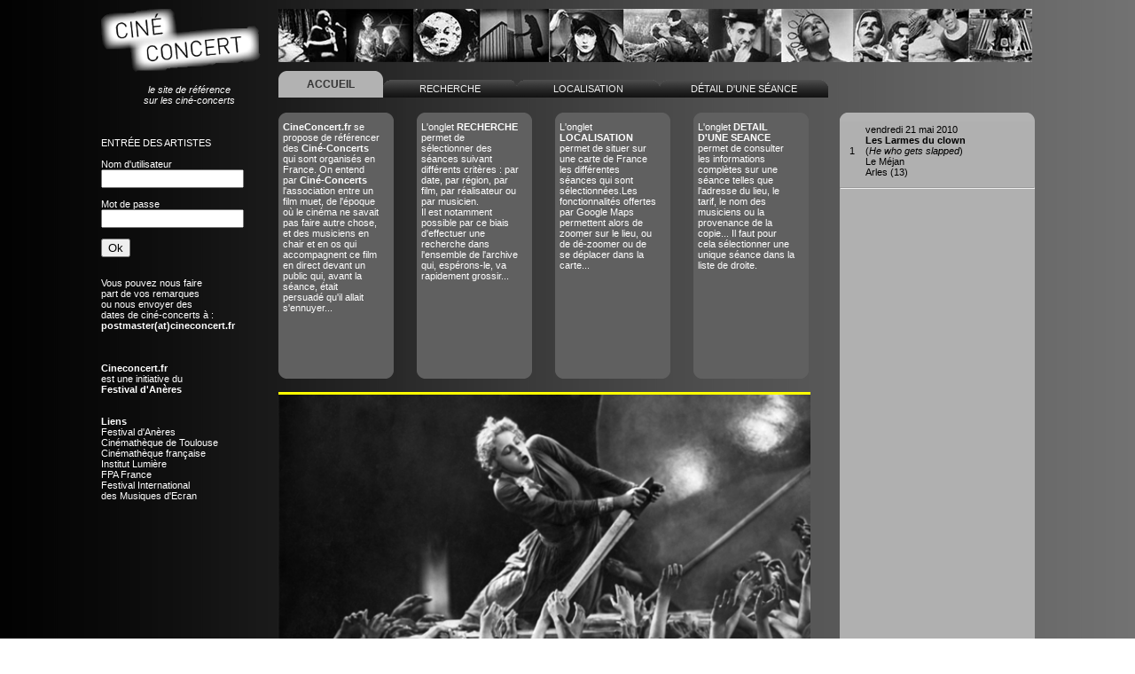

--- FILE ---
content_type: text/html
request_url: http://www.cineconcert.fr/CineConcert.php?Musicien=&Film=&Realisateur=&Region=&Departement=&Ville=&Salle=112&ChoixPeriode=Toutes
body_size: 2654
content:








			
			




<html>
<head>
<meta http-equiv="Content-Type" content="text/html; charset=UTF-8"/>
<title>Actualité des Ciné-Concerts</title>
<link href="CSS/StylesCineConcerts.css" rel="stylesheet" type="text/css">



<script language='JavaScript'>

function AfficheCurseurNormal () 
	{
  	var body = document.getElementsByTagName ('BODY')[0];
  	body.style.cursor = 'default';
  	return true;
	}

function AfficheCurseurWait () 
	{
  	var body = document.getElementsByTagName ('BODY')[0];
  	body.style.cursor = "url('Images/CurseurBanane.ani')";
  	return true;
	}

function ModifierRequete (jour, ChoixTypeFilm, ChoixPeriode, ChoixOrdre)
	{
	var body = document.getElementsByTagName ('BODY')[0];
	var NomNav = navigator.appName;
	if (NomNav == "Netscape")
		{
		body.style.cursor = 'wait';
		}
  	else
		{
		body.style.cursor = "url('Images/sparklebluebusy.ani')";
		}
	window.location.href = "CineConcert.php?mois=" + document.forms["Calendrier"].elements['month'].options[document.forms["Calendrier"].elements['month'].selectedIndex].value + "&jour=" + jour +"&annee=" + document.forms["Calendrier"].elements['year'].options[document.forms["Calendrier"].elements['year'].selectedIndex].value + "&Region=" + document.forms["Calendrier"].elements['Reg'].options[document.forms["Calendrier"].elements['Reg'].selectedIndex].value + "&Departement=" + document.forms["Calendrier"].elements['Dep'].options[document.forms["Calendrier"].elements['Dep'].selectedIndex].value + "&Ville=" + document.forms["Calendrier"].elements['Ville'].options[document.forms["Calendrier"].elements['Ville'].selectedIndex].value  + "&Salle=" + document.forms["Calendrier"].elements['Salle'].options[document.forms["Calendrier"].elements['Salle'].selectedIndex].value  +"&Film=" + document.forms["Calendrier"].elements['Film'].options[document.forms["Calendrier"].elements['Film'].selectedIndex].value +"&Realisateur=" + document.forms["Calendrier"].elements['Realisateur'].options[document.forms["Calendrier"].elements['Realisateur'].selectedIndex].value +"&Musicien=" + document.forms["Calendrier"].elements['Musicien'].options[document.forms["Calendrier"].elements['Musicien'].selectedIndex].value +"&ChoixTypeFilm=" + ChoixTypeFilm +"&ChoixPeriode=" + ChoixPeriode +"&ChoixOrdre=" + ChoixOrdre +"#seance"
 	}
	
</script>

<script language="javascript">AC_FL_RunContent = 0;</script>
<script language="javascript"> DetectFlashVer = 0; </script>
<script src="http://www.cineconcert.fr/Administration/Charts/AC_RunActiveContent.js" language="javascript"></script>
<script language="JavaScript" type="text/javascript">
<!--
var requiredMajorVersion = 10;
var requiredMinorVersion = 0;
var requiredRevision = 45;
-->
</script>

</head>


<body>


<div id="generale">
	<div id="margehaute"></div>
	<div id="colonnegauche">
    	<img src="Images/LogoCineConcert.png" width="180">
        
        <span class='DetailSeance'><br /><br />
		<div align="center"><i>le site de r&eacute;f&eacute;rence<br />sur les cin&eacute;-concerts</i></div>
        
		<br><br><br><font style='text-transform: uppercase;'>Entr&eacute;e des artistes<br><br></font><form id='identification' name='identification' action='PHP/Identification.php' method='post'><label>Nom d'utilisateur<br><input type='text' id='identifnom' name='nom' size='18'></label><BR><BR><label>Mot de passe<br><input type='password' id='identifpass' name='pass' size='18'></label><BR><BR><input type='submit' value='Ok'></form><br>Vous pouvez nous faire<br>part de vos remarques<br>ou nous envoyer des<br>dates de cin&eacute;-concerts &agrave; :<br><b>postmaster(at)cineconcert.fr</b><br><br><br><br><b>Cineconcert.fr</b><br>est une initiative du<br><b>Festival d'An&egrave;res</b><br><br><br><b>Liens</b><br><a href='http://www.festival-aneres.fr' class='DetailSeance' target='_blank' onfocus='this.blur()'>Festival d'An&egrave;res</a><br><a href='http://www.lacinemathequedetoulouse.com' class='DetailSeance' target='_blank' onfocus='this.blur()'>Cin&eacute;math&egrave;que de Toulouse</a><br><a href='http://www.cinematheque.fr' class='DetailSeance' target='_blank' onfocus='this.blur()'>Cin&eacute;math&egrave;que fran&ccedil;aise</a><br><a href='http://www.institut-lumiere.org' class='DetailSeance' target='_blank' onfocus='this.blur()'>Institut Lumi&egrave;re</a><br><a href='https://www.fpaclassics.com' class='DetailSeance' target='_blank' onfocus='this.blur()'>FPA France</a><br><a href='http://www.fimefestival.fr' class='DetailSeance' target='_blank' onfocus='this.blur()'>Festival International<br>des Musiques d'Ecran</a><br>        
        
        </span>
    </div>

	<div id="bandeau"></div>

    
        
    <div id="onglet">
        <div id="header">
            <ul>
                <li id='current'><a href='CineConcert.php?Menu=Accueil#seance' onfocus='this.blur()'><font style='text-transform: uppercase;'>&nbsp;&nbsp;&nbsp;&nbsp;Accueil&nbsp;&nbsp;&nbsp;&nbsp;</font></a></li></font></a></li><li><a href='CineConcert?Menu=Recherche' onfocus='this.blur()'><font style='text-transform: uppercase;'>&nbsp;&nbsp;Recherche&nbsp;&nbsp;</font></a></li></font></a></li><li><a href='CineConcert.php?Menu=Localisation#seance' onfocus='this.blur()'><font style='text-transform: uppercase;'>&nbsp;&nbsp;Localisation&nbsp;&nbsp;</font></a></li><li><a href='CineConcert.php?Menu=Detail#seance' onfocus='this.blur()'><font style='text-transform: uppercase;'>D&eacute;tail d'une s&eacute;ance</font></a></li>                
            </ul>
          </div>
    </div>
        
  
        
    <div id="contenu">
    
        <div id='ContenuAccueil'><div id='HautAccueil'></div><div id='MenusAccueil'><div id='MenusAide'><span align='left' class='DetailSeance'><b>CineConcert.fr</b> se propose de r&eacute;f&eacute;rencer des <b>Cin&eacute;-Concerts</b> qui sont organis&eacute;s en France. On entend par <b>Cin&eacute;-Concerts</b> l'association entre un film muet, de l'&eacute;poque o&ugrave; le cin&eacute;ma ne savait pas faire autre chose, et des musiciens en chair et en os qui accompagnent ce film en direct devant un public qui, avant la s&eacute;ance, &eacute;tait persuad&eacute; qu'il allait s'ennuyer...<br></span></div></div><div id='BasAccueil'></div></div><div id='ContenuAccueil'><div id='HautAccueil'></div><div id='MenusAccueil'><div id='MenusAide'><span align='left' class='DetailSeance'>L'onglet <b>RECHERCHE</b> permet de s&eacute;lectionner des s&eacute;ances suivant diff&eacute;rents crit&egrave;res : par date, par r&eacute;gion, par film, par r&eacute;alisateur ou par musicien.<br> Il est notamment possible par ce biais d'effectuer une recherche dans l'ensemble de l'archive qui, esp&eacute;rons-le, va rapidement grossir...<br></span></div></div><div id='BasAccueil'></div></div><div id='ContenuAccueil'><div id='HautAccueil'></div><div id='MenusAccueil'><div id='MenusAide'><span align='left' class='DetailSeance'>L'onglet <b>LOCALISATION</b> permet de situer sur une carte de France les diff&eacute;rentes s&eacute;ances qui sont s&eacute;lectionn&eacute;es.Les fonctionnalit&eacute;s offertes par Google Maps permettent alors de zoomer sur le lieu, ou de d&eacute;-zoomer ou de se d&eacute;placer dans la carte...</span></div></div><div id='BasAccueil'></div></div><div id='ContenuAccueil'><div id='HautAccueil'></div><div id='MenusAccueil'><div id='MenusAide'><span align='left' class='DetailSeance'>L'onglet <b>DETAIL D'UNE SEANCE</b> permet de consulter les informations compl&egrave;tes sur une s&eacute;ance telles que l'adresse du lieu, le tarif, le nom des musiciens ou la provenance de la copie... Il faut pour cela s&eacute;lectionner une unique s&eacute;ance dans la liste de droite.</span></div></div><div id='BasAccueil'></div></div><div id='CadreAccueil'></div><div id='ImageAccueil'><img width='630' src='Images/Accueil/Metropolis.png'></div>    
    </div>
            
<div id='hautliste'></div><div id='liste'><table><tr></td><td width='40' align='center' class='seance'>1</td><td width='300'><a href='CineConcert.php?Seance=353&Menu=Detail#seance' onfocus='this.blur()' style='display: block; height: 100%; width: 100%'; class='Seance'><span class='seance'>vendredi 21 mai 2010</span><br><b>Les&nbsp;Larmes du clown</b><br>(<i>He who gets slapped</i>)<br>Le Méjan<br>Arles (13)<br></a></td><td width='5'></td></tr></table><hr></div><div id='basliste'></div>		
</div>

</body>
</html>
